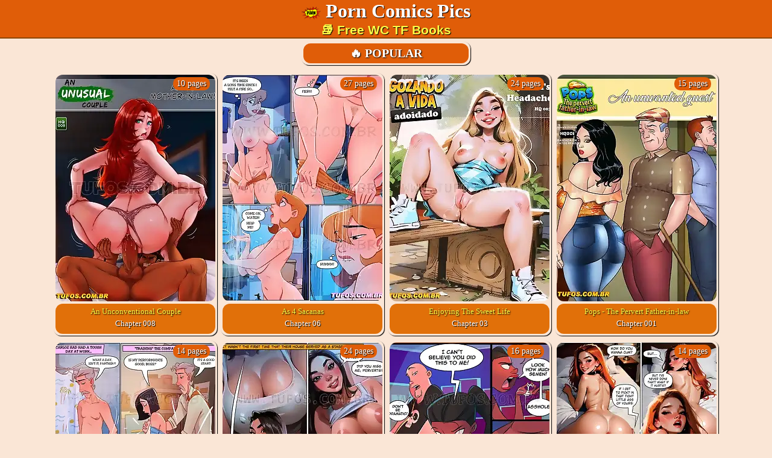

--- FILE ---
content_type: text/html; charset=UTF-8
request_url: https://www.porncomics.pics/a-wc-tf-page-1.html
body_size: 9896
content:
<!DOCTYPE html>
<html lang="en">
<head>
<meta charset="utf-8">
<meta name="viewport" content="width=device-width, initial-scale=1" />
<meta name="rating" content="RTA-5042-1996-1400-1577-RTA" />
<title>WC TF Porn Comics .Pics</title>
<meta name="author" content="porncomics.pics" />
<meta name="robots" content="index, follow" />
<meta name="description" content="Read free porn comics pics online. Collection of WC TF comic books with often updates." />
<meta property="og:url" content="https://www.porncomics.pics/a-wc-tf-page-1.html" />
<meta property="og:type" content="website" />
<meta property="og:title" content="WC TF Porn Comics Pics" />
<meta property="og:description" content="Read free porn comics pics online. Collection of WC TF comic books with often updates." />
<meta name="referrer" content="unsafe-url" />
<link rel="canonical" href="https://www.porncomics.pics/a-wc-tf-page-1.html" />
<link rel="next" href="https://www.porncomics.pics/a-wc-tf-page-2.html" />
<link rel="dns-prefetch" href="//cdn.porncomics.pics" />
<link rel="dns-prefetch" href="//static.addtoany.com" />
<link rel="apple-touch-icon" sizes="180x180" href="/apple-touch-icon.png">
<link rel="icon" type="image/png" sizes="32x32" href="/favicon-32x32.png">
<link rel="icon" type="image/png" sizes="16x16" href="/favicon-16x16.png">
<link rel="manifest" href="/site.webmanifest">
<link rel="mask-icon" href="/safari-pinned-tab.svg" color="#5bbad5">
<meta name="msapplication-TileColor" content="#f6eba0">
<meta name="theme-color" content="#f6eba0">
<style>
* {padding:0;margin:0;}
body {font-family:verdana;font-size:14px;background:#fae6d6;color:#000;}
a {color:#904905;}
a:hover {color:#c86309;}
.xwdth {max-width:1490px;}
.xhead {font-size:32px;font-weight:bold;font-family:verdana;color:#fff;text-shadow: 1px 1px 1px #000;background:#e05d08;}
.xhead a:link {font-size:32px;text-decoration:underline;color:#fff;}
.xhead a:visited {font-size:32px;text-decoration:underline;color:#fff;}
.xhead a:hover {font-size:32px;text-decoration:underline;color:#fff;}
.xfoot {font-family:verdana;color:#fff;text-shadow: 1px 1px 1px #000;background:#e05d08;}
.xfoot a:link {text-decoration:none;color:#fbfb47;}
.xfoot a:visited {text-decoration:none;color:#fbfb47;}
.xfoot a:hover {text-decoration:none;color:#fad139;}
.mblur {filter: blur(3px);transition-duration:0.7s;}
.mblur:hover {filter: blur(0px);transition-duration:0.7s;}
hr.xline {border: 1px solid #8d4805;}
.xtxt {text-align:justify;max-width:1440px;padding:5px 10px 5px 10px;margin:0;}
.xtxt b {padding: 5px 0 5px 0;}
.xhin img {vertical-align:top;padding-top:6px;}
.xhin a:link {text-decoration:none;}
.xheadtitle {font-size:21px;font-weight:bold;color:#fbfb47;text-shadow:1px 1px 1px #000;font-family:arial;}
.xheadtitle a:link {font-size:21px;color:#fbfb47;text-decoration:underline;}
.xheadtitle a:visited {font-size:21px;color:#fbfb47;}
.xheadtitle a:hover {font-size:21px;color:#fff;}
.xcpreview {display:inline-table;position:relative;text-align:center;border-radius:12px;float:none;padding:3px;margin:5px 3px 3px 3px;box-shadow:1px 1px 1px #000;background:#fae6d6;max-width:265px;}
.xcpreview:hover {box-shadow: 2px 2px 2px #000;background:#fffef6;}
.xcpreview a:link {text-decoration:none;text-shadow:1px 1px 2px #000;text-tranxsearchf:uppercase;color:#fff;}
.xcpreview a:visited {color:#fff;}
.xcpreview a:hover {color:#f6f1d9;text-shadow:1px 1px 1px #000;}
.xcpreview img {border:2px;border-radius:12px;object-fit:cover;}
.xcpreview:hover .xcpin {background:#e05d08;}
.xcpin {font-size:15px;font-weight:bold;text-align:center;background:#e17009;border-radius:12px;height:20px;overflow:hidden;padding:5px 0 5px 0;text-transform:uppercase;}
.xmenubutton {display:inline-table;position:relative;width:274px;text-align:center;border-radius:12px;float:none;padding:3px;margin:5px 3px 3px 3px;box-shadow:1px 1px 1px #000;background:#fae6d6;}
.xmenubutton:hover {box-shadow: 2px 2px 2px #000;background:#fffef6;}
.xmenubutton a:link {text-decoration:none;text-shadow:1px 1px 2px #000;text-tranxsearchf:uppercase;color:#fff;}
.xmenubutton a:visited {color:#fff;}
.xmenubutton a:hover {color:#fff;text-shadow:1px 1px 1px #000;}
.xmenubutton img {border:2px;border-radius:12px;max-width:100%;}
.xmenubutton:hover .xmbin {background:#e05d08;}
.xmbin {font-size:18px;font-weight:bold;text-align:center;background:#e17009;border-radius:12px;padding:5px 0 5px 0;text-transform:uppercase;}
.xmenubutton:hover .xmbig {background:#c75810;}
.xmbig {font-size:20px;font-weight:bold;text-align:center;background:#e05d08;border-radius:12px;padding:5px 0 5px 0;text-transform:uppercase;}
.pgd {background:#68872e;}
.xmenubutton:hover .pgd {background:#475c21;}
.xcontainer {height:52px;overflow:hidden;}
.xbookin {text-align:center;background:#e17009;border-radius:12px;padding:5px 0 5px 0;}
.art {font-size:14px;text-transform:none;}
.art span {font-size:12px;color:#e17009;}
h1 {color:#ae5908;text-shadow: 1px 1px 1px #000;font-size:24px;}
.pnumber {position:absolute;top:7px;right:12px;color:#fff;text-shadow: 1px 1px 1px #000;background:#e05d08;border-radius:10px;padding:3px 6px 3px 6px;}
.xdate {font-size:11px;position:absolute;top:350px;right:12px;color:#fff;text-shadow: 1px 1px 1px #000;background:#e05d08;border-radius:10px;padding:3px 6px 3px 6px;}
.bookinfo {color:#fff;text-shadow: 1px 1px 1px #000;height:20px;overflow:hidden;font-size:13px;}
.bookinfo a:link {text-decoration:none;color:#fbfb47;}
.bookinfo a:visited {text-decoration:none;color:#fbfb47;}
.bookinfo a:hover {text-decoration:none;color:#fad139;}
.xsearchf {display:inline;position:absolute;top:0px;z-index:1000;left:15px;}
.xpage {text-shadow:1px 1px 1px #000;margin:0 3px 8px 3px;padding:2px 6px; background:#e17009;cursor:pointer;-webkit-border-radius: 8px;border-radius: 8px;color:#fff;font-size:28px;display:inline-block;border: 2px solid #904905;font-weight:bold;min-width:32px;}
.xpage:hover {background:#e05d08;}
.xpageon {margin:0 3px 8px 3px;padding:2px 6px;-webkit-border-radius: 8px;border-radius: 8px;color:#904905;font-size:28px;display:inline-block;border: 2px solid #904905;font-weight:bold;min-width:32px;}
.ximg {max-width:95%;padding:0;margin:0;height:auto;}
.dropbtn {padding: 6px 12px 6px 12px;background-color:#e05d08;font-size:16px;font-weight:bold;color:#fff;text-shadow:1px 1px 1px #000;font-family:arial;border:none;width:300px;text-align:left;border-radius:12px;margin:5px 3px 0px 3px;box-shadow:1px 1px 1px #000;}
.dropdown {position: relative;display:inline-table;}
.dropdown-content {display: none;position: absolute;min-width: 300px;box-shadow: 0px 8px 16px 0px rgba(0,0,0,0.2);z-index:1;border-radius:12px;margin:0px 3px 3px 3px;}
.dropdown-content a {height:18px;overflow:hidden;padding: 6px 12px 6px 12px;text-decoration: none;background-color:#cd6608;text-align:left;display: block;font-size:16px;font-weight:bold;color:#fff;text-shadow:1px 1px 1px #000;box-shadow:1px 1px 1px #000;font-family:arial;border-radius:12px;}
.dropdown-content a:hover {background-color: #e05d08;}
.dropdown:hover .dropdown-content {display: block;}
.dropdown:hover .dropbtn {background-color: #fe87309;}
.xmhml {max-height:55px;overflow:hidden;}
.xad {padding:10px 0 5px 0;}
.xad2 {height:250px;overflow:hidden;}
.scads {height:425px;overflow:hidden;margin:5px 0 5px 0;}
input[type=text] {width:150px;box-sizing:border-box;border:3px solid #904905;border-radius:6px;font-size:16px;background-color:#ffffff;background-image: url(' [data-uri]');background-position:10px 10px; background-repeat:no-repeat;padding:10px 20px 10px 40px;-webkit-transition:width 0.4s ease-in-out;transition:width 0.4s ease-in-out;margin:8px 0px 4px 0px;}
input[type=text]:focus {width: 300px;outline: none;}
#centered {display:flex;justify-content:center;}
@media only screen and (max-width: 700px) { .xcpreview {width:137px;} .xmenubutton {overflow:hidden;width:137px;} .xmhml {max-height:80px;} .xcontainer {height:40px;overflow:hidden;} .xcpreview img {width:135px;height:192px;} .xcpin {font-size:11px;height:15px;} .xtxt {font-size:10px;}  .xhead {font-size:22px;} .xhead a:link {font-size:22px;} .xhin img {width:16px;height:16px;} .xheadtitle {font-size:18px;} .xmbin {font-size:11px;overflow:hidden;height:15px;} .xmbig {font-size:11px;overflow:hidden;height:15px;} .xsearchf {position:relative;left:0px;} .pnumber {font-size:12px;} .xdate {font-size:9px;top:170px;} .bookinfo {font-size:10px;height:14px;} .art span {display:none;} h1 {font-size:19px;} h2 {font-size:16px;} .scads {height:240px;overflow:hidden;margin:5px 0 5px 0;} }
</style>
<!-- Global site tag (gtag.js) - Google Analytics -->
<script async src="https://www.googletagmanager.com/gtag/js?id=G-SDWEV3L59L"></script>
<script>
  window.dataLayer = window.dataLayer || [];
  function gtag(){dataLayer.push(arguments);}
  gtag('js', new Date());

  gtag('config', 'G-SDWEV3L59L');
</script>
</head>
<body>
<center>
<div class="xhead">
    <div class="xhin"><img src="/favicon-32x32.png" width="32" height="32" alt="porncomics.pics"> <a href="https://www.porncomics.pics/popular-ones-1.html">Porn Comics Pics</a>
        <div class="xheadtitle">&#x1F4DA; Free WC TF Books</div>
    </div>
</div>
<hr class="xline">
<div class="xwdth">
<div class="xcontainer">
<div class="xmenubutton"><a href="https://www.porncomics.pics/popular-ones-1.html"><div class="xmbig">&#x1F525; popular</div></a></div>
</div>
<div class="xcpreview"><a rel="nofollow" href="https://www.porncomics.pics/books/8105.html" title="An Unconventional Couple by WC TF (Chapter 008)"><img src="https://cdn.porncomics.pics/44/909_008-unconventional.webp" alt="An Unconventional Couple by WC TF (Chapter 008)" width="265" height="376" /><div class="pnumber">10 pages</div></a><div class="xbookin"><div class="bookinfo"><a href="https://www.porncomics.pics/s-an-unconventional-couple-page-1.html" title="8 books available">An Unconventional Couple</a></div>
<div class="bookinfo">Chapter 008</div>
</div>
</div><div class="xcpreview"><a rel="nofollow" href="https://www.porncomics.pics/books/5217.html" title="As 4 Sacanas by WC TF (Chapter 06)"><img src="https://cdn.porncomics.pics/28/676_as-sacanas.webp" alt="As 4 Sacanas by WC TF (Chapter 06)" width="265" height="376" /><div class="pnumber">27 pages</div></a><div class="xbookin"><div class="bookinfo"><a href="https://www.porncomics.pics/s-as-4-sacanas-page-1.html" title="11 books available">As 4 Sacanas</a></div>
<div class="bookinfo">Chapter 06</div>
</div>
</div><div class="xcpreview"><a rel="nofollow" href="https://www.porncomics.pics/books/4703.html" title="Enjoying The Sweet Life by WC TF (Chapter 03)"><img src="https://cdn.porncomics.pics/26/465_03-enjoying-life.webp" alt="Enjoying The Sweet Life by WC TF (Chapter 03)" width="265" height="376" /><div class="pnumber">24 pages</div></a><div class="xbookin"><div class="bookinfo"><a href="https://www.porncomics.pics/s-enjoying-the-sweet-life-page-1.html" title="12 books available">Enjoying The Sweet Life</a></div>
<div class="bookinfo">Chapter 03</div>
</div>
</div><div class="xcpreview"><a rel="nofollow" href="https://www.porncomics.pics/books/5257.html" title="Pops - The Pervert Father-in-law by WC TF (Chapter 001)"><img src="https://cdn.porncomics.pics/28/855_in.webp" alt="Pops - The Pervert Father-in-law by WC TF (Chapter 001)" width="265" height="376" /><div class="pnumber">15 pages</div></a><div class="xbookin"><div class="bookinfo"><a href="https://www.porncomics.pics/s-pops-the-pervert-father-in-law-page-1.html" title="9 books available">Pops - The Pervert Father-in-law</a></div>
<div class="bookinfo">Chapter 001</div>
</div>
</div><div class="xcpreview"><a rel="nofollow" href="https://www.porncomics.pics/books/5221.html" title="As 4 Sacanas by WC TF (Chapter 010)"><img src="https://cdn.porncomics.pics/28/697_sacanas.webp" alt="As 4 Sacanas by WC TF (Chapter 010)" width="265" height="376" /><div class="pnumber">14 pages</div></a><div class="xbookin"><div class="bookinfo"><a href="https://www.porncomics.pics/s-as-4-sacanas-page-1.html" title="11 books available">As 4 Sacanas</a></div>
<div class="bookinfo">Chapter 010</div>
</div>
</div><div class="xcpreview"><a rel="nofollow" href="https://www.porncomics.pics/books/4701.html" title="Enjoying The Sweet Life by WC TF (Chapter 01)"><img src="https://cdn.porncomics.pics/26/455_enjoying-sweet-life.webp" alt="Enjoying The Sweet Life by WC TF (Chapter 01)" width="265" height="376" /><div class="pnumber">24 pages</div></a><div class="xbookin"><div class="bookinfo"><a href="https://www.porncomics.pics/s-enjoying-the-sweet-life-page-1.html" title="12 books available">Enjoying The Sweet Life</a></div>
<div class="bookinfo">Chapter 01</div>
</div>
</div><div class="xcpreview"><a rel="nofollow" href="https://www.porncomics.pics/books/7889.html" title="Ties of Desire by WC TF (Chapter 003)"><img src="https://cdn.porncomics.pics/43/732_003-of.webp" alt="Ties of Desire by WC TF (Chapter 003)" width="265" height="376" /><div class="pnumber">16 pages</div></a><div class="xbookin"><div class="bookinfo"><a href="https://www.porncomics.pics/s-ties-of-desire-page-1.html" title="3 books available">Ties of Desire</a></div>
<div class="bookinfo">Chapter 003</div>
</div>
</div><div class="xcpreview"><a rel="nofollow" href="https://www.porncomics.pics/books/4712.html" title="Enjoying The Sweet Life by WC TF (Chapter 012)"><img src="https://cdn.porncomics.pics/26/514_012-sweet-life.webp" alt="Enjoying The Sweet Life by WC TF (Chapter 012)" width="265" height="376" /><div class="pnumber">14 pages</div></a><div class="xbookin"><div class="bookinfo"><a href="https://www.porncomics.pics/s-enjoying-the-sweet-life-page-1.html" title="12 books available">Enjoying The Sweet Life</a></div>
<div class="bookinfo">Chapter 012</div>
</div>
</div><div class="xcpreview"><a rel="nofollow" href="https://www.porncomics.pics/books/4702.html" title="Enjoying The Sweet Life by WC TF (Chapter 02)"><img src="https://cdn.porncomics.pics/26/460_chapter-enjoying-sweet.webp" alt="Enjoying The Sweet Life by WC TF (Chapter 02)" width="265" height="376" /><div class="pnumber">24 pages</div></a><div class="xbookin"><div class="bookinfo"><a href="https://www.porncomics.pics/s-enjoying-the-sweet-life-page-1.html" title="12 books available">Enjoying The Sweet Life</a></div>
<div class="bookinfo">Chapter 02</div>
</div>
</div><div class="xcpreview"><a rel="nofollow" href="https://www.porncomics.pics/books/4705.html" title="Enjoying The Sweet Life by WC TF (Chapter 05)"><img src="https://cdn.porncomics.pics/26/479_chapter-05-the.webp" alt="Enjoying The Sweet Life by WC TF (Chapter 05)" width="265" height="376" /><div class="pnumber">13 pages</div></a><div class="xbookin"><div class="bookinfo"><a href="https://www.porncomics.pics/s-enjoying-the-sweet-life-page-1.html" title="12 books available">Enjoying The Sweet Life</a></div>
<div class="bookinfo">Chapter 05</div>
</div>
</div><div class="xcpreview"><a rel="nofollow" href="https://www.porncomics.pics/books/5225.html" title="As 4 Sacanas by WC TF (Chapter 014)"><img src="https://cdn.porncomics.pics/28/716_sacanas.webp" alt="As 4 Sacanas by WC TF (Chapter 014)" width="265" height="376" /><div class="pnumber">12 pages</div></a><div class="xbookin"><div class="bookinfo"><a href="https://www.porncomics.pics/s-as-4-sacanas-page-1.html" title="11 books available">As 4 Sacanas</a></div>
<div class="bookinfo">Chapter 014</div>
</div>
</div><div class="xcpreview"><a rel="nofollow" href="https://www.porncomics.pics/books/4707.html" title="Enjoying The Sweet Life by WC TF (Chapter 07)"><img src="https://cdn.porncomics.pics/26/486_enjoying.webp" alt="Enjoying The Sweet Life by WC TF (Chapter 07)" width="265" height="376" /><div class="pnumber">12 pages</div></a><div class="xbookin"><div class="bookinfo"><a href="https://www.porncomics.pics/s-enjoying-the-sweet-life-page-1.html" title="12 books available">Enjoying The Sweet Life</a></div>
<div class="bookinfo">Chapter 07</div>
</div>
</div><div class="xcpreview"><a rel="nofollow" href="https://www.porncomics.pics/books/8058.html" title="The Nerd Stallion by WC TF (Chapter 008)"><img src="https://cdn.porncomics.pics/44/676_008-the.webp" alt="The Nerd Stallion by WC TF (Chapter 008)" width="265" height="376" /><div class="pnumber">18 pages</div></a><div class="xbookin"><div class="bookinfo"><a href="https://www.porncomics.pics/s-the-nerd-stallion-page-1.html" title="50 books available">The Nerd Stallion</a></div>
<div class="bookinfo">Chapter 008</div>
</div>
</div><div class="xcpreview"><a rel="nofollow" href="https://www.porncomics.pics/books/8051.html" title="The Nerd Stallion by WC TF (Chapter 001)"><img src="https://cdn.porncomics.pics/44/643_001-nerd-stallion.webp" alt="The Nerd Stallion by WC TF (Chapter 001)" width="265" height="376" /><div class="pnumber">15 pages</div></a><div class="xbookin"><div class="bookinfo"><a href="https://www.porncomics.pics/s-the-nerd-stallion-page-1.html" title="50 books available">The Nerd Stallion</a></div>
<div class="bookinfo">Chapter 001</div>
</div>
</div><div class="xcpreview"><a rel="nofollow" href="https://www.porncomics.pics/books/5226.html" title="As 4 Sacanas by WC TF (Chapter 015)"><img src="https://cdn.porncomics.pics/28/725_015-sacanas.webp" alt="As 4 Sacanas by WC TF (Chapter 015)" width="265" height="376" /><div class="pnumber">12 pages</div></a><div class="xbookin"><div class="bookinfo"><a href="https://www.porncomics.pics/s-as-4-sacanas-page-1.html" title="11 books available">As 4 Sacanas</a></div>
<div class="bookinfo">Chapter 015</div>
</div>
</div><div class="xcpreview"><a rel="nofollow" href="https://www.porncomics.pics/books/5216.html" title="As 4 Sacanas by WC TF (Chapter 05)"><img src="https://cdn.porncomics.pics/28/675_05-4-sacanas.webp" alt="As 4 Sacanas by WC TF (Chapter 05)" width="265" height="376" /><div class="pnumber">24 pages</div></a><div class="xbookin"><div class="bookinfo"><a href="https://www.porncomics.pics/s-as-4-sacanas-page-1.html" title="11 books available">As 4 Sacanas</a></div>
<div class="bookinfo">Chapter 05</div>
</div>
</div><div class="xcpreview"><a rel="nofollow" href="https://www.porncomics.pics/books/8100.html" title="The Nerd Stallion by WC TF (Chapter 050)"><img src="https://cdn.porncomics.pics/44/886_chapter-050-the.webp" alt="The Nerd Stallion by WC TF (Chapter 050)" width="265" height="376" /><div class="pnumber">15 pages</div></a><div class="xbookin"><div class="bookinfo"><a href="https://www.porncomics.pics/s-the-nerd-stallion-page-1.html" title="50 books available">The Nerd Stallion</a></div>
<div class="bookinfo">Chapter 050</div>
</div>
</div><div class="xcpreview"><a rel="nofollow" href="https://www.porncomics.pics/books/5218.html" title="As 4 Sacanas by WC TF (Chapter 07)"><img src="https://cdn.porncomics.pics/28/694_chapter-4-sacanas.webp" alt="As 4 Sacanas by WC TF (Chapter 07)" width="265" height="376" /><div class="pnumber">24 pages</div></a><div class="xbookin"><div class="bookinfo"><a href="https://www.porncomics.pics/s-as-4-sacanas-page-1.html" title="11 books available">As 4 Sacanas</a></div>
<div class="bookinfo">Chapter 07</div>
</div>
</div><div class="xcpreview"><a rel="nofollow" href="https://www.porncomics.pics/books/5220.html" title="As 4 Sacanas by WC TF (Chapter 09)"><img src="https://cdn.porncomics.pics/28/686_as-4.webp" alt="As 4 Sacanas by WC TF (Chapter 09)" width="265" height="376" /><div class="pnumber">12 pages</div></a><div class="xbookin"><div class="bookinfo"><a href="https://www.porncomics.pics/s-as-4-sacanas-page-1.html" title="11 books available">As 4 Sacanas</a></div>
<div class="bookinfo">Chapter 09</div>
</div>
</div><div class="xcpreview"><a rel="nofollow" href="https://www.porncomics.pics/books/4704.html" title="Enjoying The Sweet Life by WC TF (Chapter 04)"><img src="https://cdn.porncomics.pics/26/474_04-life.webp" alt="Enjoying The Sweet Life by WC TF (Chapter 04)" width="265" height="376" /><div class="pnumber">24 pages</div></a><div class="xbookin"><div class="bookinfo"><a href="https://www.porncomics.pics/s-enjoying-the-sweet-life-page-1.html" title="12 books available">Enjoying The Sweet Life</a></div>
<div class="bookinfo">Chapter 04</div>
</div>
</div><div class="xcpreview"><a rel="nofollow" href="https://www.porncomics.pics/books/8053.html" title="The Nerd Stallion by WC TF (Chapter 003)"><img src="https://cdn.porncomics.pics/44/654_003-stallion.webp" alt="The Nerd Stallion by WC TF (Chapter 003)" width="265" height="376" /><div class="pnumber">16 pages</div></a><div class="xbookin"><div class="bookinfo"><a href="https://www.porncomics.pics/s-the-nerd-stallion-page-1.html" title="50 books available">The Nerd Stallion</a></div>
<div class="bookinfo">Chapter 003</div>
</div>
</div><div class="xcpreview"><a rel="nofollow" href="https://www.porncomics.pics/books/4711.html" title="Enjoying The Sweet Life by WC TF (Chapter 011)"><img src="https://cdn.porncomics.pics/26/505_chapter.webp" alt="Enjoying The Sweet Life by WC TF (Chapter 011)" width="265" height="376" /><div class="pnumber">12 pages</div></a><div class="xbookin"><div class="bookinfo"><a href="https://www.porncomics.pics/s-enjoying-the-sweet-life-page-1.html" title="12 books available">Enjoying The Sweet Life</a></div>
<div class="bookinfo">Chapter 011</div>
</div>
</div><div class="xcpreview"><a rel="nofollow" href="https://www.porncomics.pics/books/4709.html" title="Enjoying The Sweet Life by WC TF (Chapter 09)"><img src="https://cdn.porncomics.pics/26/498_09-life.webp" alt="Enjoying The Sweet Life by WC TF (Chapter 09)" width="265" height="376" /><div class="pnumber">12 pages</div></a><div class="xbookin"><div class="bookinfo"><a href="https://www.porncomics.pics/s-enjoying-the-sweet-life-page-1.html" title="12 books available">Enjoying The Sweet Life</a></div>
<div class="bookinfo">Chapter 09</div>
</div>
</div><div class="xcpreview"><a rel="nofollow" href="https://www.porncomics.pics/books/5223.html" title="As 4 Sacanas by WC TF (Chapter 012)"><img src="https://cdn.porncomics.pics/28/711_012.webp" alt="As 4 Sacanas by WC TF (Chapter 012)" width="265" height="376" /><div class="pnumber">24 pages</div></a><div class="xbookin"><div class="bookinfo"><a href="https://www.porncomics.pics/s-as-4-sacanas-page-1.html" title="11 books available">As 4 Sacanas</a></div>
<div class="bookinfo">Chapter 012</div>
</div>
</div><div class="xcpreview"><a rel="nofollow" href="https://www.porncomics.pics/books/7886.html" title="Narutoon Naruto by WC TF (Chapter 006)"><img src="https://cdn.porncomics.pics/43/707_chapter-006-naruto.webp" alt="Narutoon Naruto by WC TF (Chapter 006)" width="265" height="376" /><div class="pnumber">11 pages</div></a><div class="xbookin"><div class="bookinfo"><a href="https://www.porncomics.pics/s-narutoon-naruto-page-1.html" title="6 books available">Narutoon Naruto</a></div>
<div class="bookinfo">Chapter 006</div>
</div>
</div><div class="xcpreview"><a rel="nofollow" href="https://www.porncomics.pics/books/4531.html" title="College Perverts by WC TF (Chapter 006)"><img src="https://cdn.porncomics.pics/25/459_perverts.webp" alt="College Perverts by WC TF (Chapter 006)" width="265" height="376" /><div class="pnumber">13 pages</div></a><div class="xbookin"><div class="bookinfo"><a href="https://www.porncomics.pics/s-college-perverts-page-1.html" title="12 books available">College Perverts</a></div>
<div class="bookinfo">Chapter 006</div>
</div>
</div><div class="xcpreview"><a rel="nofollow" href="https://www.porncomics.pics/books/5222.html" title="As 4 Sacanas by WC TF (Chapter 011)"><img src="https://cdn.porncomics.pics/28/704_011.webp" alt="As 4 Sacanas by WC TF (Chapter 011)" width="265" height="376" /><div class="pnumber">14 pages</div></a><div class="xbookin"><div class="bookinfo"><a href="https://www.porncomics.pics/s-as-4-sacanas-page-1.html" title="11 books available">As 4 Sacanas</a></div>
<div class="bookinfo">Chapter 011</div>
</div>
</div><div class="xcpreview"><a rel="nofollow" href="https://www.porncomics.pics/books/4708.html" title="Enjoying The Sweet Life by WC TF (Chapter 08)"><img src="https://cdn.porncomics.pics/26/494_chapter-08-the.webp" alt="Enjoying The Sweet Life by WC TF (Chapter 08)" width="265" height="376" /><div class="pnumber">12 pages</div></a><div class="xbookin"><div class="bookinfo"><a href="https://www.porncomics.pics/s-enjoying-the-sweet-life-page-1.html" title="12 books available">Enjoying The Sweet Life</a></div>
<div class="bookinfo">Chapter 08</div>
</div>
</div><div class="xcpreview"><a rel="nofollow" href="https://www.porncomics.pics/books/5265.html" title="Pops - The Pervert Father-in-law by WC TF (Chapter 009)"><img src="https://cdn.porncomics.pics/28/907_chapter-009-law.webp" alt="Pops - The Pervert Father-in-law by WC TF (Chapter 009)" width="265" height="376" /><div class="pnumber">19 pages</div></a><div class="xbookin"><div class="bookinfo"><a href="https://www.porncomics.pics/s-pops-the-pervert-father-in-law-page-1.html" title="9 books available">Pops - The Pervert Father-in-law</a></div>
<div class="bookinfo">Chapter 009</div>
</div>
</div><div class="xcpreview"><a rel="nofollow" href="https://www.porncomics.pics/books/4556.html" title="An Unconventional Couple by WC TF (Chapter 02)"><img src="https://cdn.porncomics.pics/25/579_chapter-an-unconventional.webp" alt="An Unconventional Couple by WC TF (Chapter 02)" width="265" height="376" /><div class="pnumber">16 pages</div></a><div class="xbookin"><div class="bookinfo"><a href="https://www.porncomics.pics/s-an-unconventional-couple-page-1.html" title="8 books available">An Unconventional Couple</a></div>
<div class="bookinfo">Chapter 02</div>
</div>
</div><div class="xcpreview"><a rel="nofollow" href="https://www.porncomics.pics/books/5219.html" title="As 4 Sacanas by WC TF (Chapter 08)"><img src="https://cdn.porncomics.pics/28/685_as.webp" alt="As 4 Sacanas by WC TF (Chapter 08)" width="265" height="376" /><div class="pnumber">12 pages</div></a><div class="xbookin"><div class="bookinfo"><a href="https://www.porncomics.pics/s-as-4-sacanas-page-1.html" title="11 books available">As 4 Sacanas</a></div>
<div class="bookinfo">Chapter 08</div>
</div>
</div><div class="xcpreview"><a rel="nofollow" href="https://www.porncomics.pics/books/7885.html" title="Narutoon Naruto by WC TF (Chapter 005)"><img src="https://cdn.porncomics.pics/43/702_chapter-005-naruto.webp" alt="Narutoon Naruto by WC TF (Chapter 005)" width="265" height="376" /><div class="pnumber">11 pages</div></a><div class="xbookin"><div class="bookinfo"><a href="https://www.porncomics.pics/s-narutoon-naruto-page-1.html" title="6 books available">Narutoon Naruto</a></div>
<div class="bookinfo">Chapter 005</div>
</div>
</div><div class="xcpreview"><a rel="nofollow" href="https://www.porncomics.pics/books/8039.html" title="The Dick Neighborhood by WC TF (Chapter 006)"><img src="https://cdn.porncomics.pics/44/587_006.webp" alt="The Dick Neighborhood by WC TF (Chapter 006)" width="265" height="376" /><div class="pnumber">13 pages</div></a><div class="xbookin"><div class="bookinfo"><a href="https://www.porncomics.pics/s-the-dick-neighborhood-page-1.html" title="7 books available">The Dick Neighborhood</a></div>
<div class="bookinfo">Chapter 006</div>
</div>
</div><div class="xcpreview"><a rel="nofollow" href="https://www.porncomics.pics/books/5263.html" title="Pops - The Pervert Father-in-law by WC TF (Chapter 007)"><img src="https://cdn.porncomics.pics/28/893_-father.webp" alt="Pops - The Pervert Father-in-law by WC TF (Chapter 007)" width="265" height="376" /><div class="pnumber">15 pages</div></a><div class="xbookin"><div class="bookinfo"><a href="https://www.porncomics.pics/s-pops-the-pervert-father-in-law-page-1.html" title="9 books available">Pops - The Pervert Father-in-law</a></div>
<div class="bookinfo">Chapter 007</div>
</div>
</div><div class="xcpreview"><a rel="nofollow" href="https://www.porncomics.pics/books/5268.html" title="A Nympho Nerd by WC TF (Chapter 007)"><img src="https://cdn.porncomics.pics/28/917_007.webp" alt="A Nympho Nerd by WC TF (Chapter 007)" width="265" height="376" /><div class="pnumber">16 pages</div></a><div class="xbookin"><div class="bookinfo"><a href="https://www.porncomics.pics/s-a-nympho-nerd-page-1.html" title="12 books available">A Nympho Nerd</a></div>
<div class="bookinfo">Chapter 007</div>
</div>
</div><div class="xcpreview"><a rel="nofollow" href="https://www.porncomics.pics/books/7891.html" title="Ties of Desire by WC TF (Chapter 005)"><img src="https://cdn.porncomics.pics/43/739_desire.webp" alt="Ties of Desire by WC TF (Chapter 005)" width="265" height="376" /><div class="pnumber">11 pages</div></a><div class="xbookin"><div class="bookinfo"><a href="https://www.porncomics.pics/s-ties-of-desire-page-1.html" title="3 books available">Ties of Desire</a></div>
<div class="bookinfo">Chapter 005</div>
</div>
</div><div class="xcpreview"><a rel="nofollow" href="https://www.porncomics.pics/books/4559.html" title="An Unconventional Couple by WC TF (Chapter 05)"><img src="https://cdn.porncomics.pics/25/599_chapter.webp" alt="An Unconventional Couple by WC TF (Chapter 05)" width="265" height="376" /><div class="pnumber">12 pages</div></a><div class="xbookin"><div class="bookinfo"><a href="https://www.porncomics.pics/s-an-unconventional-couple-page-1.html" title="8 books available">An Unconventional Couple</a></div>
<div class="bookinfo">Chapter 05</div>
</div>
</div><div class="xcpreview"><a rel="nofollow" href="https://www.porncomics.pics/books/4710.html" title="Enjoying The Sweet Life by WC TF (Chapter 010)"><img src="https://cdn.porncomics.pics/26/504_010-life.webp" alt="Enjoying The Sweet Life by WC TF (Chapter 010)" width="265" height="376" /><div class="pnumber">15 pages</div></a><div class="xbookin"><div class="bookinfo"><a href="https://www.porncomics.pics/s-enjoying-the-sweet-life-page-1.html" title="12 books available">Enjoying The Sweet Life</a></div>
<div class="bookinfo">Chapter 010</div>
</div>
</div><div class="xcpreview"><a rel="nofollow" href="https://www.porncomics.pics/books/5264.html" title="Pops - The Pervert Father-in-law by WC TF (Chapter 008)"><img src="https://cdn.porncomics.pics/28/903_pervert.webp" alt="Pops - The Pervert Father-in-law by WC TF (Chapter 008)" width="265" height="376" /><div class="pnumber">15 pages</div></a><div class="xbookin"><div class="bookinfo"><a href="https://www.porncomics.pics/s-pops-the-pervert-father-in-law-page-1.html" title="9 books available">Pops - The Pervert Father-in-law</a></div>
<div class="bookinfo">Chapter 008</div>
</div>
</div><div class="xcpreview"><a rel="nofollow" href="https://www.porncomics.pics/books/5224.html" title="As 4 Sacanas by WC TF (Chapter 013)"><img src="https://cdn.porncomics.pics/28/706_chapter-as-4.webp" alt="As 4 Sacanas by WC TF (Chapter 013)" width="265" height="376" /><div class="pnumber">12 pages</div></a><div class="xbookin"><div class="bookinfo"><a href="https://www.porncomics.pics/s-as-4-sacanas-page-1.html" title="11 books available">As 4 Sacanas</a></div>
<div class="bookinfo">Chapter 013</div>
</div>
</div><div class="xcpreview"><a rel="nofollow" href="https://www.porncomics.pics/books/7883.html" title="Narutoon Naruto by WC TF (Chapter 003)"><img src="https://cdn.porncomics.pics/43/693_003.webp" alt="Narutoon Naruto by WC TF (Chapter 003)" width="265" height="376" /><div class="pnumber">11 pages</div></a><div class="xbookin"><div class="bookinfo"><a href="https://www.porncomics.pics/s-narutoon-naruto-page-1.html" title="6 books available">Narutoon Naruto</a></div>
<div class="bookinfo">Chapter 003</div>
</div>
</div><div class="xcpreview"><a rel="nofollow" href="https://www.porncomics.pics/books/8099.html" title="The Nerd Stallion by WC TF (Chapter 049)"><img src="https://cdn.porncomics.pics/44/879_the-nerd.webp" alt="The Nerd Stallion by WC TF (Chapter 049)" width="265" height="376" /><div class="pnumber">15 pages</div></a><div class="xbookin"><div class="bookinfo"><a href="https://www.porncomics.pics/s-the-nerd-stallion-page-1.html" title="50 books available">The Nerd Stallion</a></div>
<div class="bookinfo">Chapter 049</div>
</div>
</div><div class="xcpreview"><a rel="nofollow" href="https://www.porncomics.pics/books/8034.html" title="The Dick Neighborhood by WC TF (Chapter 001)"><img src="https://cdn.porncomics.pics/44/554_dick.webp" alt="The Dick Neighborhood by WC TF (Chapter 001)" width="265" height="376" /><div class="pnumber">13 pages</div></a><div class="xbookin"><div class="bookinfo"><a href="https://www.porncomics.pics/s-the-dick-neighborhood-page-1.html" title="7 books available">The Dick Neighborhood</a></div>
<div class="bookinfo">Chapter 001</div>
</div>
</div><div class="xcpreview"><a rel="nofollow" href="https://www.porncomics.pics/books/5260.html" title="Pops - The Pervert Father-in-law by WC TF (Chapter 004)"><img src="https://cdn.porncomics.pics/28/870.webp" alt="Pops - The Pervert Father-in-law by WC TF (Chapter 004)" width="265" height="376" /><div class="pnumber">15 pages</div></a><div class="xbookin"><div class="bookinfo"><a href="https://www.porncomics.pics/s-pops-the-pervert-father-in-law-page-1.html" title="9 books available">Pops - The Pervert Father-in-law</a></div>
<div class="bookinfo">Chapter 004</div>
</div>
</div><div class="xcpreview"><a rel="nofollow" href="https://www.porncomics.pics/books/8065.html" title="The Nerd Stallion by WC TF (Chapter 015)"><img src="https://cdn.porncomics.pics/44/711_015-the-nerd.webp" alt="The Nerd Stallion by WC TF (Chapter 015)" width="265" height="376" /><div class="pnumber">15 pages</div></a><div class="xbookin"><div class="bookinfo"><a href="https://www.porncomics.pics/s-the-nerd-stallion-page-1.html" title="50 books available">The Nerd Stallion</a></div>
<div class="bookinfo">Chapter 015</div>
</div>
</div><div class="xcpreview"><a rel="nofollow" href="https://www.porncomics.pics/books/5258.html" title="Pops - The Pervert Father-in-law by WC TF (Chapter 002)"><img src="https://cdn.porncomics.pics/28/860_002-pervert-in.webp" alt="Pops - The Pervert Father-in-law by WC TF (Chapter 002)" width="265" height="376" /><div class="pnumber">15 pages</div></a><div class="xbookin"><div class="bookinfo"><a href="https://www.porncomics.pics/s-pops-the-pervert-father-in-law-page-1.html" title="9 books available">Pops - The Pervert Father-in-law</a></div>
<div class="bookinfo">Chapter 002</div>
</div>
</div><div class="xcpreview"><a rel="nofollow" href="https://www.porncomics.pics/books/8103.html" title="An Unconventional Couple by WC TF (Chapter 006)"><img src="https://cdn.porncomics.pics/44/899_006.webp" alt="An Unconventional Couple by WC TF (Chapter 006)" width="265" height="376" /><div class="pnumber">13 pages</div></a><div class="xbookin"><div class="bookinfo"><a href="https://www.porncomics.pics/s-an-unconventional-couple-page-1.html" title="8 books available">An Unconventional Couple</a></div>
<div class="bookinfo">Chapter 006</div>
</div>
</div><div class="xcpreview"><a rel="nofollow" href="https://www.porncomics.pics/books/4557.html" title="An Unconventional Couple by WC TF (Chapter 03)"><img src="https://cdn.porncomics.pics/25/584_an-unconventional-couple.webp" alt="An Unconventional Couple by WC TF (Chapter 03)" width="265" height="376" /><div class="pnumber">13 pages</div></a><div class="xbookin"><div class="bookinfo"><a href="https://www.porncomics.pics/s-an-unconventional-couple-page-1.html" title="8 books available">An Unconventional Couple</a></div>
<div class="bookinfo">Chapter 03</div>
</div>
</div><div class="xcpreview"><a rel="nofollow" href="https://www.porncomics.pics/books/8052.html" title="The Nerd Stallion by WC TF (Chapter 002)"><img src="https://cdn.porncomics.pics/44/647_002-the-nerd.webp" alt="The Nerd Stallion by WC TF (Chapter 002)" width="265" height="376" /><div class="pnumber">14 pages</div></a><div class="xbookin"><div class="bookinfo"><a href="https://www.porncomics.pics/s-the-nerd-stallion-page-1.html" title="50 books available">The Nerd Stallion</a></div>
<div class="bookinfo">Chapter 002</div>
</div>
</div><div class="xcpreview"><a rel="nofollow" href="https://www.porncomics.pics/books/4706.html" title="Enjoying The Sweet Life by WC TF (Chapter 06)"><img src="https://cdn.porncomics.pics/26/481_enjoying.webp" alt="Enjoying The Sweet Life by WC TF (Chapter 06)" width="265" height="376" /><div class="pnumber">13 pages</div></a><div class="xbookin"><div class="bookinfo"><a href="https://www.porncomics.pics/s-enjoying-the-sweet-life-page-1.html" title="12 books available">Enjoying The Sweet Life</a></div>
<div class="bookinfo">Chapter 06</div>
</div>
</div><div class="xcpreview"><a rel="nofollow" href="https://www.porncomics.pics/books/8049.html" title="Voluptuous Housewives by WC TF (Chapter 008)"><img src="https://cdn.porncomics.pics/44/629_voluptuous.webp" alt="Voluptuous Housewives by WC TF (Chapter 008)" width="265" height="376" /><div class="pnumber">15 pages</div></a><div class="xbookin"><div class="bookinfo"><a href="https://www.porncomics.pics/s-voluptuous-housewives-page-1.html" title="2 books available">Voluptuous Housewives</a></div>
<div class="bookinfo">Chapter 008</div>
</div>
</div><div class="xcpreview"><a rel="nofollow" href="https://www.porncomics.pics/books/7888.html" title="Narutoon Naruto by WC TF (Chapter 008)"><img src="https://cdn.porncomics.pics/43/722_008-narutoon-naruto.webp" alt="Narutoon Naruto by WC TF (Chapter 008)" width="265" height="376" /><div class="pnumber">12 pages</div></a><div class="xbookin"><div class="bookinfo"><a href="https://www.porncomics.pics/s-narutoon-naruto-page-1.html" title="6 books available">Narutoon Naruto</a></div>
<div class="bookinfo">Chapter 008</div>
</div>
</div><div class="xcpreview"><a rel="nofollow" href="https://www.porncomics.pics/books/7887.html" title="Narutoon Naruto by WC TF (Chapter 007)"><img src="https://cdn.porncomics.pics/43/717_007-narutoon.webp" alt="Narutoon Naruto by WC TF (Chapter 007)" width="265" height="376" /><div class="pnumber">12 pages</div></a><div class="xbookin"><div class="bookinfo"><a href="https://www.porncomics.pics/s-narutoon-naruto-page-1.html" title="6 books available">Narutoon Naruto</a></div>
<div class="bookinfo">Chapter 007</div>
</div>
</div><div class="xcpreview"><a rel="nofollow" href="https://www.porncomics.pics/books/5273.html" title="A Nympho Nerd by WC TF (Chapter 012)"><img src="https://cdn.porncomics.pics/28/940_a.webp" alt="A Nympho Nerd by WC TF (Chapter 012)" width="265" height="376" /><div class="pnumber">15 pages</div></a><div class="xbookin"><div class="bookinfo"><a href="https://www.porncomics.pics/s-a-nympho-nerd-page-1.html" title="12 books available">A Nympho Nerd</a></div>
<div class="bookinfo">Chapter 012</div>
</div>
</div><div class="xcpreview"><a rel="nofollow" href="https://www.porncomics.pics/books/7884.html" title="Narutoon Naruto by WC TF (Chapter 004)"><img src="https://cdn.porncomics.pics/43/697_narutoon.webp" alt="Narutoon Naruto by WC TF (Chapter 004)" width="265" height="376" /><div class="pnumber">13 pages</div></a><div class="xbookin"><div class="bookinfo"><a href="https://www.porncomics.pics/s-narutoon-naruto-page-1.html" title="6 books available">Narutoon Naruto</a></div>
<div class="bookinfo">Chapter 004</div>
</div>
</div><div class="xcpreview"><a rel="nofollow" href="https://www.porncomics.pics/books/7890.html" title="Ties of Desire by WC TF (Chapter 004)"><img src="https://cdn.porncomics.pics/43/731_chapter-004-of.webp" alt="Ties of Desire by WC TF (Chapter 004)" width="265" height="376" /><div class="pnumber">12 pages</div></a><div class="xbookin"><div class="bookinfo"><a href="https://www.porncomics.pics/s-ties-of-desire-page-1.html" title="3 books available">Ties of Desire</a></div>
<div class="bookinfo">Chapter 004</div>
</div>
</div><div class="xcpreview"><a rel="nofollow" href="https://www.porncomics.pics/books/8054.html" title="The Nerd Stallion by WC TF (Chapter 004)"><img src="https://cdn.porncomics.pics/44/649_the-nerd-stallion.webp" alt="The Nerd Stallion by WC TF (Chapter 004)" width="265" height="376" /><div class="pnumber">14 pages</div></a><div class="xbookin"><div class="bookinfo"><a href="https://www.porncomics.pics/s-the-nerd-stallion-page-1.html" title="50 books available">The Nerd Stallion</a></div>
<div class="bookinfo">Chapter 004</div>
</div>
</div><div class="xcpreview"><a rel="nofollow" href="https://www.porncomics.pics/books/8038.html" title="The Dick Neighborhood by WC TF (Chapter 005)"><img src="https://cdn.porncomics.pics/44/576_005-the-neighborhood.webp" alt="The Dick Neighborhood by WC TF (Chapter 005)" width="265" height="376" /><div class="pnumber">12 pages</div></a><div class="xbookin"><div class="bookinfo"><a href="https://www.porncomics.pics/s-the-dick-neighborhood-page-1.html" title="7 books available">The Dick Neighborhood</a></div>
<div class="bookinfo">Chapter 005</div>
</div>
</div><div class="xcpreview"><a rel="nofollow" href="https://www.porncomics.pics/books/5267.html" title="A Nympho Nerd by WC TF (Chapter 006)"><img src="https://cdn.porncomics.pics/28/911_chapter-a.webp" alt="A Nympho Nerd by WC TF (Chapter 006)" width="265" height="376" /><div class="pnumber">15 pages</div></a><div class="xbookin"><div class="bookinfo"><a href="https://www.porncomics.pics/s-a-nympho-nerd-page-1.html" title="12 books available">A Nympho Nerd</a></div>
<div class="bookinfo">Chapter 006</div>
</div>
</div><div class="xcpreview"><a rel="nofollow" href="https://www.porncomics.pics/books/5266.html" title="A Nympho Nerd by WC TF (Chapter 005)"><img src="https://cdn.porncomics.pics/28/895_chapter.webp" alt="A Nympho Nerd by WC TF (Chapter 005)" width="265" height="376" /><div class="pnumber">15 pages</div></a><div class="xbookin"><div class="bookinfo"><a href="https://www.porncomics.pics/s-a-nympho-nerd-page-1.html" title="12 books available">A Nympho Nerd</a></div>
<div class="bookinfo">Chapter 005</div>
</div>
</div>
<br /><br />

<div class="xpageon">1</div>

<a href="/a-wc-tf-page-2.html"><div class="xpage">2</div></a>

<a href="/a-wc-tf-page-3.html"><div class="xpage">3</div></a>

<br /><br />
<form action="/">
<input type="text" name="search" placeholder="Search...">
</form>
<br />
<h1>&#x1F4DA; Genres (alpabet):</h1>

<div class="xmenubutton"><a href="https://www.porncomics.pics/c-ahegao-page-1.html"><div class="xmbin">&#x1F4DA; ahegao</div></a></div>
<div class="xmenubutton"><a href="https://www.porncomics.pics/c-alien-page-1.html"><div class="xmbin">&#x1F4DA; alien</div></a></div>
<div class="xmenubutton"><a href="https://www.porncomics.pics/c-anal-page-1.html"><div class="xmbin">&#x1F4DA; anal</div></a></div>
<div class="xmenubutton"><a href="https://www.porncomics.pics/c-anime-page-1.html"><div class="xmbin">&#x1F4DA; anime</div></a></div>
<div class="xmenubutton"><a href="https://www.porncomics.pics/c-aunt-page-1.html"><div class="xmbin">&#x1F4DA; aunt</div></a></div>
<div class="xmenubutton"><a href="https://www.porncomics.pics/c-bald-page-1.html"><div class="xmbin">&#x1F4DA; bald</div></a></div>
<div class="xmenubutton"><a href="https://www.porncomics.pics/c-bdsm-page-1.html"><div class="xmbin">&#x1F4DA; bdsm</div></a></div>
<div class="xmenubutton"><a href="https://www.porncomics.pics/c-big-ass-page-1.html"><div class="xmbin">&#x1F4DA; big ass</div></a></div>
<div class="xmenubutton"><a href="https://www.porncomics.pics/c-big-breasts-page-1.html"><div class="xmbin">&#x1F4DA; big breasts</div></a></div>
<div class="xmenubutton"><a href="https://www.porncomics.pics/c-big-penis-page-1.html"><div class="xmbin">&#x1F4DA; big penis</div></a></div>
<div class="xmenubutton"><a href="https://www.porncomics.pics/c-bikini-page-1.html"><div class="xmbin">&#x1F4DA; bikini</div></a></div>
<div class="xmenubutton"><a href="https://www.porncomics.pics/c-bisexual-page-1.html"><div class="xmbin">&#x1F4DA; bisexual</div></a></div>
<div class="xmenubutton"><a href="https://www.porncomics.pics/c-blood-page-1.html"><div class="xmbin">&#x1F4DA; blood</div></a></div>
<div class="xmenubutton"><a href="https://www.porncomics.pics/c-blowjob-page-1.html"><div class="xmbin">&#x1F4DA; blowjob</div></a></div>
<div class="xmenubutton"><a href="https://www.porncomics.pics/c-bondage-page-1.html"><div class="xmbin">&#x1F4DA; bondage</div></a></div>
<div class="xmenubutton"><a href="https://www.porncomics.pics/c-bukkake-page-1.html"><div class="xmbin">&#x1F4DA; bukkake</div></a></div>
<div class="xmenubutton"><a href="https://www.porncomics.pics/c-cartoon-page-1.html"><div class="xmbin">&#x1F4DA; cartoon</div></a></div>
<div class="xmenubutton"><a href="https://www.porncomics.pics/c-cheating-page-1.html"><div class="xmbin">&#x1F4DA; cheating</div></a></div>
<div class="xmenubutton"><a href="https://www.porncomics.pics/c-comedy-page-1.html"><div class="xmbin">&#x1F4DA; comedy</div></a></div>
<div class="xmenubutton"><a href="https://www.porncomics.pics/c-cousin-page-1.html"><div class="xmbin">&#x1F4DA; cousin</div></a></div>
<div class="xmenubutton"><a href="https://www.porncomics.pics/c-cruel-page-1.html"><div class="xmbin">&#x1F4DA; cruel</div></a></div>
<div class="xmenubutton"><a href="https://www.porncomics.pics/c-cunnilingus-page-1.html"><div class="xmbin">&#x1F4DA; cunnilingus</div></a></div>
<div class="xmenubutton"><a href="https://www.porncomics.pics/c-dark-skin-page-1.html"><div class="xmbin">&#x1F4DA; dark skin</div></a></div>
<div class="xmenubutton"><a href="https://www.porncomics.pics/c-defloration-page-1.html"><div class="xmbin">&#x1F4DA; defloration</div></a></div>
<div class="xmenubutton"><a href="https://www.porncomics.pics/c-dilf-page-1.html"><div class="xmbin">&#x1F4DA; dilf</div></a></div>
<div class="xmenubutton"><a href="https://www.porncomics.pics/c-drunk-page-1.html"><div class="xmbin">&#x1F4DA; drunk</div></a></div>
<div class="xmenubutton"><a href="https://www.porncomics.pics/c-elf-page-1.html"><div class="xmbin">&#x1F4DA; elf</div></a></div>
<div class="xmenubutton"><a href="https://www.porncomics.pics/c-eyemask-page-1.html"><div class="xmbin">&#x1F4DA; eyemask</div></a></div>
<div class="xmenubutton"><a href="https://www.porncomics.pics/c-femdom-page-1.html"><div class="xmbin">&#x1F4DA; femdom</div></a></div>
<div class="xmenubutton"><a href="https://www.porncomics.pics/c-ffm-threesome-page-1.html"><div class="xmbin">&#x1F4DA; ffm threesome</div></a></div>
<div class="xmenubutton"><a href="https://www.porncomics.pics/c-footjob-page-1.html"><div class="xmbin">&#x1F4DA; footjob</div></a></div>
<div class="xmenubutton"><a href="https://www.porncomics.pics/c-furry-page-1.html"><div class="xmbin">&#x1F4DA; furry</div></a></div>
<div class="xmenubutton"><a href="https://www.porncomics.pics/c-futanari-page-1.html"><div class="xmbin">&#x1F4DA; futanari</div></a></div>
<div class="xmenubutton"><a href="https://www.porncomics.pics/c-game-page-1.html"><div class="xmbin">&#x1F4DA; game</div></a></div>
<div class="xmenubutton"><a href="https://www.porncomics.pics/c-gangbang-page-1.html"><div class="xmbin">&#x1F4DA; gangbang</div></a></div>
<div class="xmenubutton"><a href="https://www.porncomics.pics/c-giantess-page-1.html"><div class="xmbin">&#x1F4DA; giantess</div></a></div>
<div class="xmenubutton"><a href="https://www.porncomics.pics/c-glasses-page-1.html"><div class="xmbin">&#x1F4DA; glasses</div></a></div>
<div class="xmenubutton"><a href="https://www.porncomics.pics/c-granny-page-1.html"><div class="xmbin">&#x1F4DA; granny</div></a></div>
<div class="xmenubutton"><a href="https://www.porncomics.pics/c-group-page-1.html"><div class="xmbin">&#x1F4DA; group</div></a></div>
<div class="xmenubutton"><a href="https://www.porncomics.pics/c-hairy-page-1.html"><div class="xmbin">&#x1F4DA; hairy</div></a></div>
<div class="xmenubutton"><a href="https://www.porncomics.pics/c-harem-page-1.html"><div class="xmbin">&#x1F4DA; harem</div></a></div>
<div class="xmenubutton"><a href="https://www.porncomics.pics/c-impregnation-page-1.html"><div class="xmbin">&#x1F4DA; impregnation</div></a></div>
<div class="xmenubutton"><a href="https://www.porncomics.pics/c-interracial-page-1.html"><div class="xmbin">&#x1F4DA; interracial</div></a></div>
<div class="xmenubutton"><a href="https://www.porncomics.pics/c-lactation-page-1.html"><div class="xmbin">&#x1F4DA; lactation</div></a></div>
<div class="xmenubutton"><a href="https://www.porncomics.pics/c-maid-page-1.html"><div class="xmbin">&#x1F4DA; maid</div></a></div>
<div class="xmenubutton"><a href="https://www.porncomics.pics/c-masturbation-page-1.html"><div class="xmbin">&#x1F4DA; masturbation</div></a></div>
<div class="xmenubutton"><a href="https://www.porncomics.pics/c-midget-page-1.html"><div class="xmbin">&#x1F4DA; midget</div></a></div>
<div class="xmenubutton"><a href="https://www.porncomics.pics/c-milf-page-1.html"><div class="xmbin">&#x1F4DA; milf</div></a></div>
<div class="xmenubutton"><a href="https://www.porncomics.pics/c-mmf-threesome-page-1.html"><div class="xmbin">&#x1F4DA; mmf threesome</div></a></div>
<div class="xmenubutton"><a href="https://www.porncomics.pics/c-monster-page-1.html"><div class="xmbin">&#x1F4DA; monster</div></a></div>
<div class="xmenubutton"><a href="https://www.porncomics.pics/c-monster-girl-page-1.html"><div class="xmbin">&#x1F4DA; monster girl</div></a></div>
<div class="xmenubutton"><a href="https://www.porncomics.pics/c-muscle-page-1.html"><div class="xmbin">&#x1F4DA; muscle</div></a></div>
<div class="xmenubutton"><a href="https://www.porncomics.pics/c-nakadashi-page-1.html"><div class="xmbin">&#x1F4DA; nakadashi</div></a></div>
<div class="xmenubutton"><a href="https://www.porncomics.pics/c-netorare-page-1.html"><div class="xmbin">&#x1F4DA; netorare</div></a></div>
<div class="xmenubutton"><a href="https://www.porncomics.pics/c-novel-page-1.html"><div class="xmbin">&#x1F4DA; novel</div></a></div>
<div class="xmenubutton"><a href="https://www.porncomics.pics/c-nun-page-1.html"><div class="xmbin">&#x1F4DA; nun</div></a></div>
<div class="xmenubutton"><a href="https://www.porncomics.pics/c-old-man-page-1.html"><div class="xmbin">&#x1F4DA; old man</div></a></div>
<div class="xmenubutton"><a href="https://www.porncomics.pics/c-orc-page-1.html"><div class="xmbin">&#x1F4DA; orc</div></a></div>
<div class="xmenubutton"><a href="https://www.porncomics.pics/c-orgy-page-1.html"><div class="xmbin">&#x1F4DA; orgy</div></a></div>
<div class="xmenubutton"><a href="https://www.porncomics.pics/c-paizuri-page-1.html"><div class="xmbin">&#x1F4DA; paizuri</div></a></div>
<div class="xmenubutton"><a href="https://www.porncomics.pics/c-pantyhose-page-1.html"><div class="xmbin">&#x1F4DA; pantyhose</div></a></div>
<div class="xmenubutton"><a href="https://www.porncomics.pics/c-piercing-page-1.html"><div class="xmbin">&#x1F4DA; piercing</div></a></div>
<div class="xmenubutton"><a href="https://www.porncomics.pics/c-policewoman-page-1.html"><div class="xmbin">&#x1F4DA; policewoman</div></a></div>
<div class="xmenubutton"><a href="https://www.porncomics.pics/c-pregnant-page-1.html"><div class="xmbin">&#x1F4DA; pregnant</div></a></div>
<div class="xmenubutton"><a href="https://www.porncomics.pics/c-retro-page-1.html"><div class="xmbin">&#x1F4DA; retro</div></a></div>
<div class="xmenubutton"><a href="https://www.porncomics.pics/c-robot-page-1.html"><div class="xmbin">&#x1F4DA; robot</div></a></div>
<div class="xmenubutton"><a href="https://www.porncomics.pics/c-schoolgirl-uniform-page-1.html"><div class="xmbin">&#x1F4DA; schoolgirl uniform</div></a></div>
<div class="xmenubutton"><a href="https://www.porncomics.pics/c-sex-toys-page-1.html"><div class="xmbin">&#x1F4DA; sex toys</div></a></div>
<div class="xmenubutton"><a href="https://www.porncomics.pics/c-shemale-page-1.html"><div class="xmbin">&#x1F4DA; shemale</div></a></div>
<div class="xmenubutton"><a href="https://www.porncomics.pics/c-slave-page-1.html"><div class="xmbin">&#x1F4DA; slave</div></a></div>
<div class="xmenubutton"><a href="https://www.porncomics.pics/c-small-breasts-page-1.html"><div class="xmbin">&#x1F4DA; small breasts</div></a></div>
<div class="xmenubutton"><a href="https://www.porncomics.pics/c-spanking-page-1.html"><div class="xmbin">&#x1F4DA; spanking</div></a></div>
<div class="xmenubutton"><a href="https://www.porncomics.pics/c-stepdaughter-page-1.html"><div class="xmbin">&#x1F4DA; stepdaughter</div></a></div>
<div class="xmenubutton"><a href="https://www.porncomics.pics/c-stepfamily-page-1.html"><div class="xmbin">&#x1F4DA; stepfamily</div></a></div>
<div class="xmenubutton"><a href="https://www.porncomics.pics/c-stepmother-page-1.html"><div class="xmbin">&#x1F4DA; stepmother</div></a></div>
<div class="xmenubutton"><a href="https://www.porncomics.pics/c-stockings-page-1.html"><div class="xmbin">&#x1F4DA; stockings</div></a></div>
<div class="xmenubutton"><a href="https://www.porncomics.pics/c-strap-on-page-1.html"><div class="xmbin">&#x1F4DA; strap-on</div></a></div>
<div class="xmenubutton"><a href="https://www.porncomics.pics/c-succubus-page-1.html"><div class="xmbin">&#x1F4DA; succubus</div></a></div>
<div class="xmenubutton"><a href="https://www.porncomics.pics/c-superhero-page-1.html"><div class="xmbin">&#x1F4DA; superhero</div></a></div>
<div class="xmenubutton"><a href="https://www.porncomics.pics/c-superheroine-page-1.html"><div class="xmbin">&#x1F4DA; superheroine</div></a></div>
<div class="xmenubutton"><a href="https://www.porncomics.pics/c-swimsuit-page-1.html"><div class="xmbin">&#x1F4DA; swimsuit</div></a></div>
<div class="xmenubutton"><a href="https://www.porncomics.pics/c-tall-girl-page-1.html"><div class="xmbin">&#x1F4DA; tall girl</div></a></div>
<div class="xmenubutton"><a href="https://www.porncomics.pics/c-teacher-page-1.html"><div class="xmbin">&#x1F4DA; teacher</div></a></div>
<div class="xmenubutton"><a href="https://www.porncomics.pics/c-tentacles-page-1.html"><div class="xmbin">&#x1F4DA; tentacles</div></a></div>
<div class="xmenubutton"><a href="https://www.porncomics.pics/c-tights-page-1.html"><div class="xmbin">&#x1F4DA; tights</div></a></div>
<div class="xmenubutton"><a href="https://www.porncomics.pics/c-voyeurism-page-1.html"><div class="xmbin">&#x1F4DA; voyeurism</div></a></div>
<div class="xmenubutton"><a href="https://www.porncomics.pics/c-witch-page-1.html"><div class="xmbin">&#x1F4DA; witch</div></a></div>
<div class="xmenubutton"><a href="https://www.porncomics.pics/c-x-ray-page-1.html"><div class="xmbin">&#x1F4DA; x-ray</div></a></div>
<div class="xmenubutton"><a href="https://www.porncomics.pics/c-yuri-page-1.html"><div class="xmbin">&#x1F4DA; yuri</div></a></div>
<br /><br />
<h1>&#x1F3A8; Artists (alpabet):</h1>

<div class="xmenubutton"><a href="https://www.porncomics.pics/a-akazlime-page-1.html"><div class="xmbin art"><span>&#x1F3A8; &nbsp;</span>AKaZlime <span>&#8226; 27</span></div></a></div>
<div class="xmenubutton"><a href="https://www.porncomics.pics/a-ax3lbravo-page-1.html"><div class="xmbin art"><span>&#x1F3A8; &nbsp;</span>AX3LBRAVO <span>&#8226; 10</span></div></a></div>
<div class="xmenubutton"><a href="https://www.porncomics.pics/a-adultcomicsclub-page-1.html"><div class="xmbin art"><span>&#x1F3A8; &nbsp;</span>AdultComicsClub <span>&#8226; 23</span></div></a></div>
<div class="xmenubutton"><a href="https://www.porncomics.pics/a-adun-rawlyrawls-page-1.html"><div class="xmbin art"><span>&#x1F3A8; &nbsp;</span>Adun , RawlyRawls <span>&#8226; 28</span></div></a></div>
<div class="xmenubutton"><a href="https://www.porncomics.pics/a-akyrarayne-rawlyrawls-page-1.html"><div class="xmbin art"><span>&#x1F3A8; &nbsp;</span>AkyraRayne , RawlyRawls <span>&#8226; 17</span></div></a></div>
<div class="xmenubutton"><a href="https://www.porncomics.pics/a-alxr34-page-1.html"><div class="xmbin art"><span>&#x1F3A8; &nbsp;</span>Alxr34 <span>&#8226; 13</span></div></a></div>
<div class="xmenubutton"><a href="https://www.porncomics.pics/a-andrew-tarusov-page-1.html"><div class="xmbin art"><span>&#x1F3A8; &nbsp;</span>Andrew Tarusov <span>&#8226; 25</span></div></a></div>
<div class="xmenubutton"><a href="https://www.porncomics.pics/a-arabatos-page-1.html"><div class="xmbin art"><span>&#x1F3A8; &nbsp;</span>Arabatos <span>&#8226; 37</span></div></a></div>
<div class="xmenubutton"><a href="https://www.porncomics.pics/a-aroma-sensei-page-1.html"><div class="xmbin art"><span>&#x1F3A8; &nbsp;</span>Aroma Sensei <span>&#8226; 52</span></div></a></div>
<div class="xmenubutton"><a href="https://www.porncomics.pics/a-atilio-gambedotti-page-1.html"><div class="xmbin art"><span>&#x1F3A8; &nbsp;</span>Atilio Gambedotti <span>&#8226; 11</span></div></a></div>
<div class="xmenubutton"><a href="https://www.porncomics.pics/a-bdone-page-1.html"><div class="xmbin art"><span>&#x1F3A8; &nbsp;</span>BDOne <span>&#8226; 15</span></div></a></div>
<div class="xmenubutton"><a href="https://www.porncomics.pics/a-bsa-page-1.html"><div class="xmbin art"><span>&#x1F3A8; &nbsp;</span>BSA <span>&#8226; 11</span></div></a></div>
<div class="xmenubutton"><a href="https://www.porncomics.pics/a-bayushi-page-1.html"><div class="xmbin art"><span>&#x1F3A8; &nbsp;</span>Bayushi <span>&#8226; 14</span></div></a></div>
<div class="xmenubutton"><a href="https://www.porncomics.pics/a-blacknwhitecomics-page-1.html"><div class="xmbin art"><span>&#x1F3A8; &nbsp;</span>BlackNWhiteComics <span>&#8226; 55</span></div></a></div>
<div class="xmenubutton"><a href="https://www.porncomics.pics/a-bloodlust-page-1.html"><div class="xmbin art"><span>&#x1F3A8; &nbsp;</span>BloodLust <span>&#8226; 15</span></div></a></div>
<div class="xmenubutton"><a href="https://www.porncomics.pics/a-botcomics-page-1.html"><div class="xmbin art"><span>&#x1F3A8; &nbsp;</span>BotComics <span>&#8226; 87</span></div></a></div>
<div class="xmenubutton"><a href="https://www.porncomics.pics/a-boxofwant-page-1.html"><div class="xmbin art"><span>&#x1F3A8; &nbsp;</span>BoxOfWant <span>&#8226; 12</span></div></a></div>
<div class="xmenubutton"><a href="https://www.porncomics.pics/a-cherry-mouse-street-page-1.html"><div class="xmbin art"><span>&#x1F3A8; &nbsp;</span>Cherry Mouse Street <span>&#8226; 22</span></div></a></div>
<div class="xmenubutton"><a href="https://www.porncomics.pics/a-clumzor-page-1.html"><div class="xmbin art"><span>&#x1F3A8; &nbsp;</span>Clumzor <span>&#8226; 11</span></div></a></div>
<div class="xmenubutton"><a href="https://www.porncomics.pics/a-cobatsart-page-1.html"><div class="xmbin art"><span>&#x1F3A8; &nbsp;</span>Cobatsart <span>&#8226; 12</span></div></a></div>
<div class="xmenubutton"><a href="https://www.porncomics.pics/a-cuncyun-page-1.html"><div class="xmbin art"><span>&#x1F3A8; &nbsp;</span>CunCyun <span>&#8226; 12</span></div></a></div>
<div class="xmenubutton"><a href="https://www.porncomics.pics/a-cutepet-page-1.html"><div class="xmbin art"><span>&#x1F3A8; &nbsp;</span>CutePet <span>&#8226; 28</span></div></a></div>
<div class="xmenubutton"><a href="https://www.porncomics.pics/a-dsan-page-1.html"><div class="xmbin art"><span>&#x1F3A8; &nbsp;</span>DSAN <span>&#8226; 25</span></div></a></div>
<div class="xmenubutton"><a href="https://www.porncomics.pics/a-dartzai-page-1.html"><div class="xmbin art"><span>&#x1F3A8; &nbsp;</span>Dartzai <span>&#8226; 30</span></div></a></div>
<div class="xmenubutton"><a href="https://www.porncomics.pics/a-daval3d-page-1.html"><div class="xmbin art"><span>&#x1F3A8; &nbsp;</span>Daval3D <span>&#8226; 39</span></div></a></div>
<div class="xmenubutton"><a href="https://www.porncomics.pics/a-deadenddraws-page-1.html"><div class="xmbin art"><span>&#x1F3A8; &nbsp;</span>DeadEndDraws <span>&#8226; 17</span></div></a></div>
<div class="xmenubutton"><a href="https://www.porncomics.pics/a-devilhs-page-1.html"><div class="xmbin art"><span>&#x1F3A8; &nbsp;</span>DevilHS <span>&#8226; 24</span></div></a></div>
<div class="xmenubutton"><a href="https://www.porncomics.pics/a-dirty-comics-page-1.html"><div class="xmbin art"><span>&#x1F3A8; &nbsp;</span>Dirty Comics <span>&#8226; 105</span></div></a></div>
<div class="xmenubutton"><a href="https://www.porncomics.pics/a-disarten-page-1.html"><div class="xmbin art"><span>&#x1F3A8; &nbsp;</span>Disarten <span>&#8226; 17</span></div></a></div>
<div class="xmenubutton"><a href="https://www.porncomics.pics/a-disclaimer-page-1.html"><div class="xmbin art"><span>&#x1F3A8; &nbsp;</span>Disclaimer <span>&#8226; 20</span></div></a></div>
<div class="xmenubutton"><a href="https://www.porncomics.pics/a-dixonlyrax-rawlyrawls-page-1.html"><div class="xmbin art"><span>&#x1F3A8; &nbsp;</span>DixonLyrax , RawlyRawls <span>&#8226; 13</span></div></a></div>
<div class="xmenubutton"><a href="https://www.porncomics.pics/a-doxy-page-1.html"><div class="xmbin art"><span>&#x1F3A8; &nbsp;</span>Doxy <span>&#8226; 14</span></div></a></div>
<div class="xmenubutton"><a href="https://www.porncomics.pics/a-ebluberry-page-1.html"><div class="xmbin art"><span>&#x1F3A8; &nbsp;</span>Ebluberry <span>&#8226; 14</span></div></a></div>
<div class="xmenubutton"><a href="https://www.porncomics.pics/a-eirhjien-page-1.html"><div class="xmbin art"><span>&#x1F3A8; &nbsp;</span>Eirhjien <span>&#8226; 18</span></div></a></div>
<div class="xmenubutton"><a href="https://www.porncomics.pics/a-elijahzx-page-1.html"><div class="xmbin art"><span>&#x1F3A8; &nbsp;</span>Elijahzx <span>&#8226; 26</span></div></a></div>
<div class="xmenubutton"><a href="https://www.porncomics.pics/a-epic-nihil-page-1.html"><div class="xmbin art"><span>&#x1F3A8; &nbsp;</span>Epic Nihil <span>&#8226; 16</span></div></a></div>
<div class="xmenubutton"><a href="https://www.porncomics.pics/a-firolian-page-1.html"><div class="xmbin art"><span>&#x1F3A8; &nbsp;</span>Firolian <span>&#8226; 21</span></div></a></div>
<div class="xmenubutton"><a href="https://www.porncomics.pics/a-foxblack-rawlyrawls-page-1.html"><div class="xmbin art"><span>&#x1F3A8; &nbsp;</span>FoxBlack , RawlyRawls <span>&#8226; 16</span></div></a></div>
<div class="xmenubutton"><a href="https://www.porncomics.pics/a-fred-perry-page-1.html"><div class="xmbin art"><span>&#x1F3A8; &nbsp;</span>Fred Perry <span>&#8226; 92</span></div></a></div>
<div class="xmenubutton"><a href="https://www.porncomics.pics/a-frozenparody-page-1.html"><div class="xmbin art"><span>&#x1F3A8; &nbsp;</span>FrozenParody <span>&#8226; 12</span></div></a></div>
<div class="xmenubutton"><a href="https://www.porncomics.pics/a-funsexydb-page-1.html"><div class="xmbin art"><span>&#x1F3A8; &nbsp;</span>FunsexyDB <span>&#8226; 44</span></div></a></div>
<div class="xmenubutton"><a href="https://www.porncomics.pics/a-ganassa-page-1.html"><div class="xmbin art"><span>&#x1F3A8; &nbsp;</span>Ganassa <span>&#8226; 26</span></div></a></div>
<div class="xmenubutton"><a href="https://www.porncomics.pics/a-gerph-page-1.html"><div class="xmbin art"><span>&#x1F3A8; &nbsp;</span>Gerph <span>&#8226; 19</span></div></a></div>
<div class="xmenubutton"><a href="https://www.porncomics.pics/a-ghostlessm-page-1.html"><div class="xmbin art"><span>&#x1F3A8; &nbsp;</span>GhostlessM <span>&#8226; 16</span></div></a></div>
<div class="xmenubutton"><a href="https://www.porncomics.pics/a-giantess-fan-page-1.html"><div class="xmbin art"><span>&#x1F3A8; &nbsp;</span>Giantess Fan <span>&#8226; 35</span></div></a></div>
<div class="xmenubutton"><a href="https://www.porncomics.pics/a-glassfish-page-1.html"><div class="xmbin art"><span>&#x1F3A8; &nbsp;</span>Glassfish <span>&#8226; 14</span></div></a></div>
<div class="xmenubutton"><a href="https://www.porncomics.pics/a-grigori-page-1.html"><div class="xmbin art"><span>&#x1F3A8; &nbsp;</span>Grigori <span>&#8226; 15</span></div></a></div>
<div class="xmenubutton"><a href="https://www.porncomics.pics/a-hermit-moth-page-1.html"><div class="xmbin art"><span>&#x1F3A8; &nbsp;</span>Hermit Moth <span>&#8226; 21</span></div></a></div>
<div class="xmenubutton"><a href="https://www.porncomics.pics/a-hornyx-page-1.html"><div class="xmbin art"><span>&#x1F3A8; &nbsp;</span>HornyX <span>&#8226; 12</span></div></a></div>
<div class="xmenubutton"><a href="https://www.porncomics.pics/a-hornyx-page-1.html"><div class="xmbin art"><span>&#x1F3A8; &nbsp;</span>Hornyx <span>&#8226; 19</span></div></a></div>
<div class="xmenubutton"><a href="https://www.porncomics.pics/a-horrorbabecentral-page-1.html"><div class="xmbin art"><span>&#x1F3A8; &nbsp;</span>HorrorBabeCentral <span>&#8226; 79</span></div></a></div>
<div class="xmenubutton"><a href="https://www.porncomics.pics/a-illustratedinterracial-page-1.html"><div class="xmbin art"><span>&#x1F3A8; &nbsp;</span>IllustratedInterracial <span>&#8226; 54</span></div></a></div>
<div class="xmenubutton"><a href="https://www.porncomics.pics/a-incase-page-1.html"><div class="xmbin art"><span>&#x1F3A8; &nbsp;</span>InCase <span>&#8226; 60</span></div></a></div>
<div class="xmenubutton"><a href="https://www.porncomics.pics/a-innocentdickgirls-page-1.html"><div class="xmbin art"><span>&#x1F3A8; &nbsp;</span>InnocentDickGirls <span>&#8226; 106</span></div></a></div>
<div class="xmenubutton"><a href="https://www.porncomics.pics/a-interracialcomicporn-page-1.html"><div class="xmbin art"><span>&#x1F3A8; &nbsp;</span>InterracialComicPorn <span>&#8226; 18</span></div></a></div>
<div class="xmenubutton"><a href="https://www.porncomics.pics/a-jabcomix-page-1.html"><div class="xmbin art"><span>&#x1F3A8; &nbsp;</span>JABComix <span>&#8226; 43</span></div></a></div>
<div class="xmenubutton"><a href="https://www.porncomics.pics/a-jdseal-page-1.html"><div class="xmbin art"><span>&#x1F3A8; &nbsp;</span>JDseal <span>&#8226; 84</span></div></a></div>
<div class="xmenubutton"><a href="https://www.porncomics.pics/a-jkrcomix-page-1.html"><div class="xmbin art"><span>&#x1F3A8; &nbsp;</span>JKRComix <span>&#8226; 69</span></div></a></div>
<div class="xmenubutton"><a href="https://www.porncomics.pics/a-jmoz-page-1.html"><div class="xmbin art"><span>&#x1F3A8; &nbsp;</span>JMoz <span>&#8226; 21</span></div></a></div>
<div class="xmenubutton"><a href="https://www.porncomics.pics/a-jadenkaiba-page-1.html"><div class="xmbin art"><span>&#x1F3A8; &nbsp;</span>JadenKaiba <span>&#8226; 15</span></div></a></div>
<div class="xmenubutton"><a href="https://www.porncomics.pics/a-james-lemay-page-1.html"><div class="xmbin art"><span>&#x1F3A8; &nbsp;</span>James Lemay <span>&#8226; 24</span></div></a></div>
<div class="xmenubutton"><a href="https://www.porncomics.pics/a-jay-marvel-page-1.html"><div class="xmbin art"><span>&#x1F3A8; &nbsp;</span>Jay Marvel <span>&#8226; 29</span></div></a></div>
<div class="xmenubutton"><a href="https://www.porncomics.pics/a-john-north-page-1.html"><div class="xmbin art"><span>&#x1F3A8; &nbsp;</span>John North <span>&#8226; 12</span></div></a></div>
<div class="xmenubutton"><a href="https://www.porncomics.pics/a-johnpersons-com-page-1.html"><div class="xmbin art"><span>&#x1F3A8; &nbsp;</span>JohnPersons.com <span>&#8226; 38</span></div></a></div>
<div class="xmenubutton"><a href="https://www.porncomics.pics/a-kaos-comics-page-1.html"><div class="xmbin art"><span>&#x1F3A8; &nbsp;</span>KAOS Comics <span>&#8226; 36</span></div></a></div>
<div class="xmenubutton"><a href="https://www.porncomics.pics/a-karmagik-page-1.html"><div class="xmbin art"><span>&#x1F3A8; &nbsp;</span>Karmagik <span>&#8226; 37</span></div></a></div>
<div class="xmenubutton"><a href="https://www.porncomics.pics/a-kinkamashe-page-1.html"><div class="xmbin art"><span>&#x1F3A8; &nbsp;</span>Kinkamashe <span>&#8226; 12</span></div></a></div>
<div class="xmenubutton"><a href="https://www.porncomics.pics/a-kinkymation-page-1.html"><div class="xmbin art"><span>&#x1F3A8; &nbsp;</span>Kinkymation <span>&#8226; 104</span></div></a></div>
<div class="xmenubutton"><a href="https://www.porncomics.pics/a-kirtu-page-1.html"><div class="xmbin art"><span>&#x1F3A8; &nbsp;</span>Kirtu <span>&#8226; 269</span></div></a></div>
<div class="xmenubutton"><a href="https://www.porncomics.pics/a-laimov-rawlyrawls-page-1.html"><div class="xmbin art"><span>&#x1F3A8; &nbsp;</span>Laimov , RawlyRawls <span>&#8226; 12</span></div></a></div>
<div class="xmenubutton"><a href="https://www.porncomics.pics/a-lexx228-page-1.html"><div class="xmbin art"><span>&#x1F3A8; &nbsp;</span>Lexx228 <span>&#8226; 21</span></div></a></div>
<div class="xmenubutton"><a href="https://www.porncomics.pics/a-lexx228-rawlyrawls-page-1.html"><div class="xmbin art"><span>&#x1F3A8; &nbsp;</span>Lexx228 , RawlyRawls <span>&#8226; 49</span></div></a></div>
<div class="xmenubutton"><a href="https://www.porncomics.pics/a-loonyjams-page-1.html"><div class="xmbin art"><span>&#x1F3A8; &nbsp;</span>Loonyjams <span>&#8226; 12</span></div></a></div>
<div class="xmenubutton"><a href="https://www.porncomics.pics/a-lustomic-page-1.html"><div class="xmbin art"><span>&#x1F3A8; &nbsp;</span>Lustomic <span>&#8226; 86</span></div></a></div>
<div class="xmenubutton"><a href="https://www.porncomics.pics/a-mad-project-page-1.html"><div class="xmbin art"><span>&#x1F3A8; &nbsp;</span>MAD-Project <span>&#8226; 40</span></div></a></div>
<div class="xmenubutton"><a href="https://www.porncomics.pics/a-milftoon-page-1.html"><div class="xmbin art"><span>&#x1F3A8; &nbsp;</span>MILFToon <span>&#8226; 105</span></div></a></div>
<div class="xmenubutton"><a href="https://www.porncomics.pics/a-magnificent-sexy-gals-page-1.html"><div class="xmbin art"><span>&#x1F3A8; &nbsp;</span>Magnificent Sexy Gals <span>&#8226; 17</span></div></a></div>
<div class="xmenubutton"><a href="https://www.porncomics.pics/a-mana-world-page-1.html"><div class="xmbin art"><span>&#x1F3A8; &nbsp;</span>Mana World <span>&#8226; 58</span></div></a></div>
<div class="xmenubutton"><a href="https://www.porncomics.pics/a-mitzz-page-1.html"><div class="xmbin art"><span>&#x1F3A8; &nbsp;</span>Mitzz <span>&#8226; 16</span></div></a></div>
<div class="xmenubutton"><a href="https://www.porncomics.pics/a-mitzz-rawlyrawls-page-1.html"><div class="xmbin art"><span>&#x1F3A8; &nbsp;</span>Mitzz , RawlyRawls <span>&#8226; 10</span></div></a></div>
<div class="xmenubutton"><a href="https://www.porncomics.pics/a-mr-e-page-1.html"><div class="xmbin art"><span>&#x1F3A8; &nbsp;</span>Mr.E <span>&#8226; 36</span></div></a></div>
<div class="xmenubutton"><a href="https://www.porncomics.pics/a-noodlenood-page-1.html"><div class="xmbin art"><span>&#x1F3A8; &nbsp;</span>NoodleNood <span>&#8226; 25</span></div></a></div>
<div class="xmenubutton"><a href="https://www.porncomics.pics/a-noodlenood-page-1.html"><div class="xmbin art"><span>&#x1F3A8; &nbsp;</span>Noodlenood <span>&#8226; 10</span></div></a></div>
<div class="xmenubutton"><a href="https://www.porncomics.pics/a-norasuko-page-1.html"><div class="xmbin art"><span>&#x1F3A8; &nbsp;</span>Norasuko <span>&#8226; 16</span></div></a></div>
<div class="xmenubutton"><a href="https://www.porncomics.pics/a-notenoughmilk-page-1.html"><div class="xmbin art"><span>&#x1F3A8; &nbsp;</span>NotEnoughMilk <span>&#8226; 43</span></div></a></div>
<div class="xmenubutton"><a href="https://www.porncomics.pics/a-obhan-page-1.html"><div class="xmbin art"><span>&#x1F3A8; &nbsp;</span>Obhan <span>&#8226; 59</span></div></a></div>
<div class="xmenubutton"><a href="https://www.porncomics.pics/a-palcomix-page-1.html"><div class="xmbin art"><span>&#x1F3A8; &nbsp;</span>PalComix <span>&#8226; 53</span></div></a></div>
<div class="xmenubutton"><a href="https://www.porncomics.pics/a-palcomix-page-1.html"><div class="xmbin art"><span>&#x1F3A8; &nbsp;</span>Palcomix <span>&#8226; 10</span></div></a></div>
<div class="xmenubutton"><a href="https://www.porncomics.pics/a-pink-pawg-page-1.html"><div class="xmbin art"><span>&#x1F3A8; &nbsp;</span>Pink Pawg <span>&#8226; 12</span></div></a></div>
<div class="xmenubutton"><a href="https://www.porncomics.pics/a-poonnet-page-1.html"><div class="xmbin art"><span>&#x1F3A8; &nbsp;</span>PooNnet <span>&#8226; 41</span></div></a></div>
<div class="xmenubutton"><a href="https://www.porncomics.pics/a-r-ex-page-1.html"><div class="xmbin art"><span>&#x1F3A8; &nbsp;</span>R_EX <span>&#8226; 20</span></div></a></div>
<div class="xmenubutton"><a href="https://www.porncomics.pics/a-rabies-t-lagomorph-page-1.html"><div class="xmbin art"><span>&#x1F3A8; &nbsp;</span>Rabies T Lagomorph <span>&#8226; 45</span></div></a></div>
<div class="xmenubutton"><a href="https://www.porncomics.pics/a-rawlyrawls-page-1.html"><div class="xmbin art"><span>&#x1F3A8; &nbsp;</span>RawlyRawls <span>&#8226; 44</span></div></a></div>
<div class="xmenubutton"><a href="https://www.porncomics.pics/a-rebecca-page-1.html"><div class="xmbin art"><span>&#x1F3A8; &nbsp;</span>Rebecca <span>&#8226; 50</span></div></a></div>
<div class="xmenubutton"><a href="https://www.porncomics.pics/a-redoxa-rawlyrawls-page-1.html"><div class="xmbin art"><span>&#x1F3A8; &nbsp;</span>Redoxa , RawlyRawls <span>&#8226; 19</span></div></a></div>
<div class="xmenubutton"><a href="https://www.porncomics.pics/a-reinbach-page-1.html"><div class="xmbin art"><span>&#x1F3A8; &nbsp;</span>Reinbach <span>&#8226; 29</span></div></a></div>
<div class="xmenubutton"><a href="https://www.porncomics.pics/a-rino99-page-1.html"><div class="xmbin art"><span>&#x1F3A8; &nbsp;</span>Rino99 <span>&#8226; 47</span></div></a></div>
<div class="xmenubutton"><a href="https://www.porncomics.pics/a-romulo-melkor-mancin-page-1.html"><div class="xmbin art"><span>&#x1F3A8; &nbsp;</span>Romulo Melkor Mancin <span>&#8226; 63</span></div></a></div>
<div class="xmenubutton"><a href="https://www.porncomics.pics/a-run-666-page-1.html"><div class="xmbin art"><span>&#x1F3A8; &nbsp;</span>Run 666 <span>&#8226; 11</span></div></a></div>
<div class="xmenubutton"><a href="https://www.porncomics.pics/a-rupert-everton-page-1.html"><div class="xmbin art"><span>&#x1F3A8; &nbsp;</span>Rupert Everton <span>&#8226; 13</span></div></a></div>
<div class="xmenubutton"><a href="https://www.porncomics.pics/a-satinminions-page-1.html"><div class="xmbin art"><span>&#x1F3A8; &nbsp;</span>SatinMinions <span>&#8226; 20</span></div></a></div>
<div class="xmenubutton"><a href="https://www.porncomics.pics/a-seduced-amanda-page-1.html"><div class="xmbin art"><span>&#x1F3A8; &nbsp;</span>Seduced Amanda <span>&#8226; 32</span></div></a></div>
<div class="xmenubutton"><a href="https://www.porncomics.pics/a-seiren-page-1.html"><div class="xmbin art"><span>&#x1F3A8; &nbsp;</span>Seiren <span>&#8226; 393</span></div></a></div>
<div class="xmenubutton"><a href="https://www.porncomics.pics/a-seventeensam-page-1.html"><div class="xmbin art"><span>&#x1F3A8; &nbsp;</span>SeventeenSam <span>&#8226; 30</span></div></a></div>
<div class="xmenubutton"><a href="https://www.porncomics.pics/a-sexgazer-page-1.html"><div class="xmbin art"><span>&#x1F3A8; &nbsp;</span>SexGazer <span>&#8226; 17</span></div></a></div>
<div class="xmenubutton"><a href="https://www.porncomics.pics/a-sexkomix-page-1.html"><div class="xmbin art"><span>&#x1F3A8; &nbsp;</span>SexKomix <span>&#8226; 13</span></div></a></div>
<div class="xmenubutton"><a href="https://www.porncomics.pics/a-shadbase-page-1.html"><div class="xmbin art"><span>&#x1F3A8; &nbsp;</span>ShadBase <span>&#8226; 11</span></div></a></div>
<div class="xmenubutton"><a href="https://www.porncomics.pics/a-shade-page-1.html"><div class="xmbin art"><span>&#x1F3A8; &nbsp;</span>Shade <span>&#8226; 10</span></div></a></div>
<div class="xmenubutton"><a href="https://www.porncomics.pics/a-sillygirl-page-1.html"><div class="xmbin art"><span>&#x1F3A8; &nbsp;</span>SillyGirl <span>&#8226; 19</span></div></a></div>
<div class="xmenubutton"><a href="https://www.porncomics.pics/a-sinope-page-1.html"><div class="xmbin art"><span>&#x1F3A8; &nbsp;</span>Sinope <span>&#8226; 29</span></div></a></div>
<div class="xmenubutton"><a href="https://www.porncomics.pics/a-slaaneshi6-page-1.html"><div class="xmbin art"><span>&#x1F3A8; &nbsp;</span>Slaaneshi6 <span>&#8226; 12</span></div></a></div>
<div class="xmenubutton"><a href="https://www.porncomics.pics/a-sleepy-gimp-page-1.html"><div class="xmbin art"><span>&#x1F3A8; &nbsp;</span>Sleepy Gimp <span>&#8226; 47</span></div></a></div>
<div class="xmenubutton"><a href="https://www.porncomics.pics/a-sneakattack1221-page-1.html"><div class="xmbin art"><span>&#x1F3A8; &nbsp;</span>SneakAttack1221 <span>&#8226; 15</span></div></a></div>
<div class="xmenubutton"><a href="https://www.porncomics.pics/a-stickymon-page-1.html"><div class="xmbin art"><span>&#x1F3A8; &nbsp;</span>StickyMon <span>&#8226; 16</span></div></a></div>
<div class="xmenubutton"><a href="https://www.porncomics.pics/a-stjepan-sejic-page-1.html"><div class="xmbin art"><span>&#x1F3A8; &nbsp;</span>Stjepan Sejic <span>&#8226; 10</span></div></a></div>
<div class="xmenubutton"><a href="https://www.porncomics.pics/a-stormfeder-page-1.html"><div class="xmbin art"><span>&#x1F3A8; &nbsp;</span>StormFedeR <span>&#8226; 39</span></div></a></div>
<div class="xmenubutton"><a href="https://www.porncomics.pics/a-super-melons-page-1.html"><div class="xmbin art"><span>&#x1F3A8; &nbsp;</span>Super Melons <span>&#8226; 47</span></div></a></div>
<div class="xmenubutton"><a href="https://www.porncomics.pics/a-supersatanson-page-1.html"><div class="xmbin art"><span>&#x1F3A8; &nbsp;</span>SuperSatanSon <span>&#8226; 19</span></div></a></div>
<div class="xmenubutton"><a href="https://www.porncomics.pics/a-swain-art-page-1.html"><div class="xmbin art"><span>&#x1F3A8; &nbsp;</span>Swain Art <span>&#8226; 17</span></div></a></div>
<div class="xmenubutton"><a href="https://www.porncomics.pics/a-tsfsingularity-page-1.html"><div class="xmbin art"><span>&#x1F3A8; &nbsp;</span>TSFSingularity <span>&#8226; 67</span></div></a></div>
<div class="xmenubutton"><a href="https://www.porncomics.pics/a-tsfsingularity-cuncyun-page-1.html"><div class="xmbin art"><span>&#x1F3A8; &nbsp;</span>TSFSingularity , CunCyun <span>&#8226; 10</span></div></a></div>
<div class="xmenubutton"><a href="https://www.porncomics.pics/a-tsfsingularity-sugoihero-page-1.html"><div class="xmbin art"><span>&#x1F3A8; &nbsp;</span>TSFSingularity , SugoiHero <span>&#8226; 13</span></div></a></div>
<div class="xmenubutton"><a href="https://www.porncomics.pics/a-taboolicious-page-1.html"><div class="xmbin art"><span>&#x1F3A8; &nbsp;</span>Taboolicious <span>&#8226; 44</span></div></a></div>
<div class="xmenubutton"><a href="https://www.porncomics.pics/a-tease-comix-page-1.html"><div class="xmbin art"><span>&#x1F3A8; &nbsp;</span>Tease Comix <span>&#8226; 25</span></div></a></div>
<div class="xmenubutton"><a href="https://www.porncomics.pics/a-tendermindd-page-1.html"><div class="xmbin art"><span>&#x1F3A8; &nbsp;</span>TenderMindd <span>&#8226; 33</span></div></a></div>
<div class="xmenubutton"><a href="https://www.porncomics.pics/a-tendermindd-rawlyrawls-page-1.html"><div class="xmbin art"><span>&#x1F3A8; &nbsp;</span>TenderMindd , RawlyRawls <span>&#8226; 13</span></div></a></div>
<div class="xmenubutton"><a href="https://www.porncomics.pics/a-the-arthman-page-1.html"><div class="xmbin art"><span>&#x1F3A8; &nbsp;</span>The Arthman <span>&#8226; 27</span></div></a></div>
<div class="xmenubutton"><a href="https://www.porncomics.pics/a-the-black-pharaoh-page-1.html"><div class="xmbin art"><span>&#x1F3A8; &nbsp;</span>The Black Pharaoh <span>&#8226; 16</span></div></a></div>
<div class="xmenubutton"><a href="https://www.porncomics.pics/a-the-kite-page-1.html"><div class="xmbin art"><span>&#x1F3A8; &nbsp;</span>The Kite <span>&#8226; 18</span></div></a></div>
<div class="xmenubutton"><a href="https://www.porncomics.pics/a-the-yellow-fantasy-croc-page-1.html"><div class="xmbin art"><span>&#x1F3A8; &nbsp;</span>The Yellow Fantasy , Croc <span>&#8226; 11</span></div></a></div>
<div class="xmenubutton"><a href="https://www.porncomics.pics/a-thedirtymonkey-page-1.html"><div class="xmbin art"><span>&#x1F3A8; &nbsp;</span>TheDirtyMonkey <span>&#8226; 19</span></div></a></div>
<div class="xmenubutton"><a href="https://www.porncomics.pics/a-totempole-page-1.html"><div class="xmbin art"><span>&#x1F3A8; &nbsp;</span>Totempole <span>&#8226; 63</span></div></a></div>
<div class="xmenubutton"><a href="https://www.porncomics.pics/a-tovio-rogers-page-1.html"><div class="xmbin art"><span>&#x1F3A8; &nbsp;</span>Tovio Rogers <span>&#8226; 10</span></div></a></div>
<div class="xmenubutton"><a href="https://www.porncomics.pics/a-tracy-scops-page-1.html"><div class="xmbin art"><span>&#x1F3A8; &nbsp;</span>Tracy Scops <span>&#8226; 179</span></div></a></div>
<div class="xmenubutton"><a href="https://www.porncomics.pics/a-transmorpher-d-d-s-page-1.html"><div class="xmbin art"><span>&#x1F3A8; &nbsp;</span>Transmorpher D.D.S. <span>&#8226; 103</span></div></a></div>
<div class="xmenubutton"><a href="https://www.porncomics.pics/a-travispls-page-1.html"><div class="xmbin art"><span>&#x1F3A8; &nbsp;</span>TravisPLS <span>&#8226; 17</span></div></a></div>
<div class="xmenubutton"><a href="https://www.porncomics.pics/a-vn-simp-page-1.html"><div class="xmbin art"><span>&#x1F3A8; &nbsp;</span>VN Simp <span>&#8226; 11</span></div></a></div>
<div class="xmenubutton"><a href="https://www.porncomics.pics/a-wc-tf-page-1.html"><div class="xmbin art"><span>&#x1F3A8; &nbsp;</span>WC TF <span>&#8226; 149</span></div></a></div>
<div class="xmenubutton"><a href="https://www.porncomics.pics/a-witchking00-page-1.html"><div class="xmbin art"><span>&#x1F3A8; &nbsp;</span>WitchKing00 <span>&#8226; 72</span></div></a></div>
<br /><br />
<div class="xmenubutton"><a href="https://www.porncomics.pics/popular-ones-1.html"><div class="xmbig">&#x2B50; main page</div></a></div>
<br /><br />
<div class="xtxt"><div style="padding:0 0 5px 0;"><b>Welcome to PornComics.Pics!</b></div> &nbsp; If you like quality western genre WC TF porn comics then you will definitely like this place. We have good collection of full story books from WC TF in our database. All our content sorted into genres (&#x1F4DA;), artists (&#x1F3A8;), book names (optional with character's names), you can read comics by <a href="https://www.porncomics.pics/popular-ones-1.html">popularity</a> (&#x1F525;) and <a href="https://www.porncomics.pics/new-books-1.html">newness</a> (&#x1F195;). Also, be sure to use the search on the site to quickly check for the availability of what you would like to read right now. We tried to leave a minimum of advertising so as not to interfere with your enjoyment of the site's content, so add us to your bookmarks and we are waiting for you again. :-)<br /><span style="float:right;"><b>PornComics.Pics Team.</b></span></div>
</div>
<br />
<form action="/">
<input type="text" name="search" placeholder="Search...">
</form>
<br /><br />
<hr class="xline">
<div class="xfoot">
<br />
<link rel="stylesheet" href="https://cdnjs.cloudflare.com/ajax/libs/font-awesome/4.7.0/css/font-awesome.min.css">

<a href="/contact.html">&#x1F4E2; contact form</a> &#8226; <a href="/2257.html">2257</a> &#8226; <a href="/dmca.html">dmca</a><br /><br />
<!-- AddToAny BEGIN -->
<div style="width:185px;margin: 0 auto;" class="a2a_kit a2a_kit_size_32 a2a_default_style" data-a2a-url="https://www.porncomics.pics/popular-ones-1.html" data-a2a-title="Porn Comics Pics">
<a class="a2a_dd" href="https://www.addtoany.com/share"></a>
<a class="a2a_button_telegram"></a>
<a class="a2a_button_reddit"></a>
<a class="a2a_button_facebook"></a>
<a class="a2a_button_copy_link"></a>
</div>
<script async src="https://static.addtoany.com/menu/page.js"></script>
<!-- AddToAny END -->
<br /><br />
&#x1F51E; The content of this site is strictly recommended for persons over 18 years of age.<br /><br />
copyright &#169; porncomics.pics, 2026<br /><br />
</div>
</center>
</body>
</html>